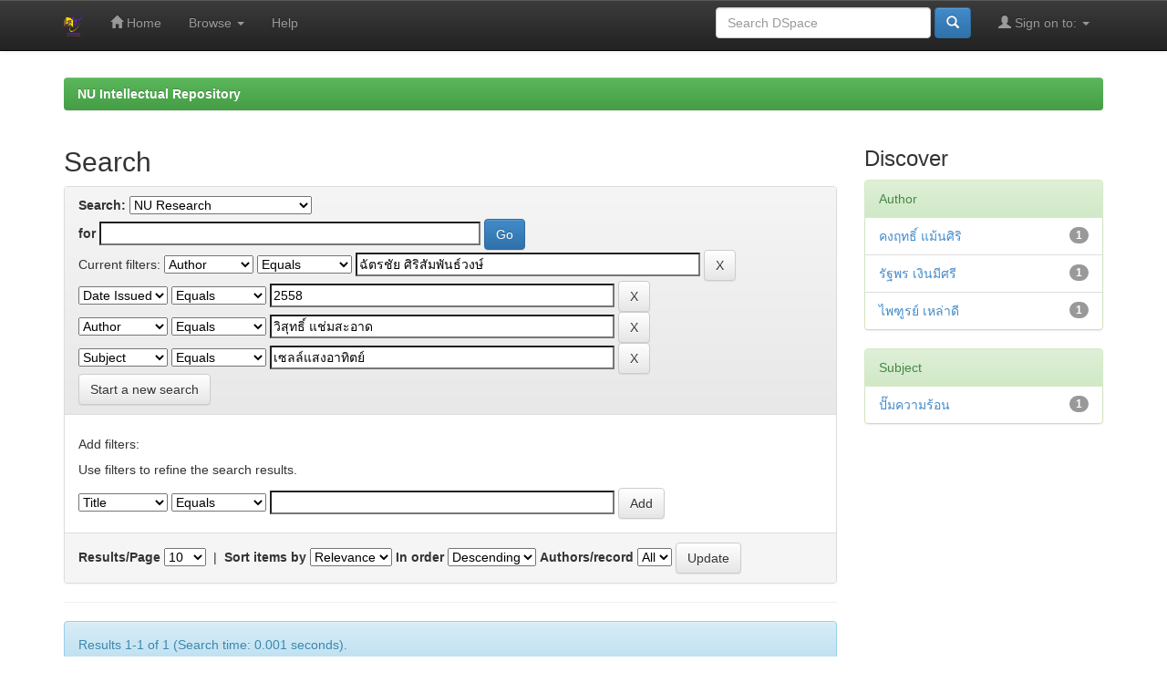

--- FILE ---
content_type: text/html;charset=UTF-8
request_url: https://nuir.lib.nu.ac.th/dspace/handle/123456789/52/simple-search?query=&sort_by=score&order=desc&rpp=10&filter_field_1=author&filter_type_1=equals&filter_value_1=%E0%B8%89%E0%B8%B1%E0%B8%95%E0%B8%A3%E0%B8%8A%E0%B8%B1%E0%B8%A2+%E0%B8%A8%E0%B8%B4%E0%B8%A3%E0%B8%B4%E0%B8%AA%E0%B8%B1%E0%B8%A1%E0%B8%9E%E0%B8%B1%E0%B8%99%E0%B8%98%E0%B9%8C%E0%B8%A7%E0%B8%87%E0%B8%A9%E0%B9%8C&filter_field_2=dateIssued&filter_type_2=equals&filter_value_2=2558&filter_field_3=author&filter_type_3=equals&filter_value_3=%E0%B8%A7%E0%B8%B4%E0%B8%AA%E0%B8%B8%E0%B8%97%E0%B8%98%E0%B8%B4%E0%B9%8C+%E0%B9%81%E0%B8%8A%E0%B9%88%E0%B8%A1%E0%B8%AA%E0%B8%B0%E0%B8%AD%E0%B8%B2%E0%B8%94&etal=0&filtername=subject&filterquery=%E0%B9%80%E0%B8%8B%E0%B8%A5%E0%B8%A5%E0%B9%8C%E0%B9%81%E0%B8%AA%E0%B8%87%E0%B8%AD%E0%B8%B2%E0%B8%97%E0%B8%B4%E0%B8%95%E0%B8%A2%E0%B9%8C&filtertype=equals
body_size: 6626
content:


















<!DOCTYPE html>
<html>
    <head>
        <title>NU Intellectual Repository: Search</title>
        <meta http-equiv="Content-Type" content="text/html; charset=UTF-8" />
        <meta name="Generator" content="DSpace 4.2" />
        <meta name="viewport" content="width=device-width, initial-scale=1.0">
        <link rel="shortcut icon" href="/dspace/favicon.ico" type="image/x-icon"/>
	    <link rel="stylesheet" href="/dspace/static/css/jquery-ui-1.10.3.custom/redmond/jquery-ui-1.10.3.custom.css" type="text/css" />
	    <link rel="stylesheet" href="/dspace/static/css/bootstrap/bootstrap.min.css" type="text/css" />
	    <link rel="stylesheet" href="/dspace/static/css/bootstrap/bootstrap-theme.min.css" type="text/css" />
	    <link rel="stylesheet" href="/dspace/static/css/bootstrap/dspace-theme.css" type="text/css" />

        <link rel="search" type="application/opensearchdescription+xml" href="/dspace/open-search/description.xml" title="DSpace"/>

        
	<script type='text/javascript' src="/dspace/static/js/jquery/jquery-1.10.2.min.js"></script>
	<script type='text/javascript' src='/dspace/static/js/jquery/jquery-ui-1.10.3.custom.min.js'></script>
	<script type='text/javascript' src='/dspace/static/js/bootstrap/bootstrap.min.js'></script>
	<script type='text/javascript' src='/dspace/static/js/holder.js'></script>
	<script type="text/javascript" src="/dspace/utils.js"></script>
    <script type="text/javascript" src="/dspace/static/js/choice-support.js"> </script>

    
    
        <script type="text/javascript">
            var _gaq = _gaq || [];
            _gaq.push(['_setAccount', 'UA-69286960-1']);
            _gaq.push(['_trackPageview']);

            (function() {
                var ga = document.createElement('script'); ga.type = 'text/javascript'; ga.async = true;
                ga.src = ('https:' == document.location.protocol ? 'https://ssl' : 'http://www') + '.google-analytics.com/ga.js';
                var s = document.getElementsByTagName('script')[0]; s.parentNode.insertBefore(ga, s);
            })();
        </script>
    
		<script type="text/javascript">
	var jQ = jQuery.noConflict();
	jQ(document).ready(function() {
		jQ( "#spellCheckQuery").click(function(){
			jQ("#query").val(jQ(this).attr('data-spell'));
			jQ("#main-query-submit").click();
		});
		jQ( "#filterquery" )
			.autocomplete({
				source: function( request, response ) {
					jQ.ajax({
						url: "/dspace/json/discovery/autocomplete?query=&filter_field_1=author&filter_type_1=equals&filter_value_1=%E0%B8%89%E0%B8%B1%E0%B8%95%E0%B8%A3%E0%B8%8A%E0%B8%B1%E0%B8%A2+%E0%B8%A8%E0%B8%B4%E0%B8%A3%E0%B8%B4%E0%B8%AA%E0%B8%B1%E0%B8%A1%E0%B8%9E%E0%B8%B1%E0%B8%99%E0%B8%98%E0%B9%8C%E0%B8%A7%E0%B8%87%E0%B8%A9%E0%B9%8C&filter_field_2=dateIssued&filter_type_2=equals&filter_value_2=2558&filter_field_3=author&filter_type_3=equals&filter_value_3=%E0%B8%A7%E0%B8%B4%E0%B8%AA%E0%B8%B8%E0%B8%97%E0%B8%98%E0%B8%B4%E0%B9%8C+%E0%B9%81%E0%B8%8A%E0%B9%88%E0%B8%A1%E0%B8%AA%E0%B8%B0%E0%B8%AD%E0%B8%B2%E0%B8%94&filter_field_4=subject&filter_type_4=equals&filter_value_4=%E0%B9%80%E0%B8%8B%E0%B8%A5%E0%B8%A5%E0%B9%8C%E0%B9%81%E0%B8%AA%E0%B8%87%E0%B8%AD%E0%B8%B2%E0%B8%97%E0%B8%B4%E0%B8%95%E0%B8%A2%E0%B9%8C",
						dataType: "json",
						cache: false,
						data: {
							auto_idx: jQ("#filtername").val(),
							auto_query: request.term,
							auto_sort: 'count',
							auto_type: jQ("#filtertype").val(),
							location: '123456789/52'	
						},
						success: function( data ) {
							response( jQ.map( data.autocomplete, function( item ) {
								var tmp_val = item.authorityKey;
								if (tmp_val == null || tmp_val == '')
								{
									tmp_val = item.displayedValue;
								}
								return {
									label: item.displayedValue + " (" + item.count + ")",
									value: tmp_val
								};
							}))			
						}
					})
				}
			});
	});
	function validateFilters() {
		return document.getElementById("filterquery").value.length > 0;
	}
</script>
		
    

<!-- HTML5 shim and Respond.js IE8 support of HTML5 elements and media queries -->
<!--[if lt IE 9]>
  <script src="/dspace/static/js/html5shiv.js"></script>
  <script src="/dspace/static/js/respond.min.js"></script>
<![endif]-->
    </head>

    
    
    <body class="undernavigation">
<a class="sr-only" href="#content">Skip navigation</a>
<header class="navbar navbar-inverse navbar-fixed-top">    
    
            <div class="container">
                























       <div class="navbar-header">
         <button type="button" class="navbar-toggle" data-toggle="collapse" data-target=".navbar-collapse">
           <span class="icon-bar"></span>
           <span class="icon-bar"></span>
           <span class="icon-bar"></span>
         </button>
         <a class="navbar-brand" href="/dspace/"><img height="25px" src="/dspace/image/dspace-logo-only.png" /></a>
       </div>
       <nav class="collapse navbar-collapse bs-navbar-collapse" role="navigation">
         <ul class="nav navbar-nav">
           <li class=""><a href="/dspace/"><span class="glyphicon glyphicon-home"></span> Home</a></li>
                
           <li class="dropdown">
             <a href="#" class="dropdown-toggle" data-toggle="dropdown">Browse <b class="caret"></b></a>
             <ul class="dropdown-menu">
               <li><a href="/dspace/community-list">Communities<br/>&amp;&nbsp;Collections</a></li>
				<li class="divider"></li>
				<li class="dropdown-header">Browse Items by:</li>
				
				
				
				      			<li><a href="/dspace/browse?type=dateissued">Issue Date</a></li>
					
				      			<li><a href="/dspace/browse?type=author">Author</a></li>
					
				      			<li><a href="/dspace/browse?type=title">Title</a></li>
					
				      			<li><a href="/dspace/browse?type=subject">Subject</a></li>
					
				    
				

            </ul>
          </li>
          <li class=""><script type="text/javascript">
<!-- Javascript starts here
document.write('<a href="#" onClick="var popupwin = window.open(\'/dspace/help/index.html\',\'dspacepopup\',\'height=600,width=550,resizable,scrollbars\');popupwin.focus();return false;">Help<\/a>');
// -->
</script><noscript><a href="/dspace/help/index.html" target="dspacepopup">Help</a></noscript></li>
       </ul>
       <div class="nav navbar-nav navbar-right">
		<ul class="nav navbar-nav navbar-right">
         <li class="dropdown">
         
             <a href="#" class="dropdown-toggle" data-toggle="dropdown"><span class="glyphicon glyphicon-user"></span> Sign on to: <b class="caret"></b></a>
	             
             <ul class="dropdown-menu">
               <li><a href="/dspace/mydspace">My DSpace</a></li>
               <li><a href="/dspace/subscribe">Receive email<br/>updates</a></li>
               <li><a href="/dspace/profile">Edit Profile</a></li>

		
             </ul>
           </li>
          </ul>
          
	
	<form method="get" action="/dspace/simple-search" class="navbar-form navbar-right" scope="search">
	    <div class="form-group">
          <input type="text" class="form-control" placeholder="Search&nbsp;DSpace" name="query" id="tequery" size="25"/>
        </div>
        <button type="submit" class="btn btn-primary"><span class="glyphicon glyphicon-search"></span></button>

	</form></div>
    </nav>

            </div>

</header>

<main id="content" role="main">
	
<br/>
                

<div class="container">
                



  

<ol class="breadcrumb btn-success">

  <li><a href="/dspace/">NU Intellectual Repository</a></li>

</ol>

</div>                



        
<div class="container">

	<div class="row">
		<div class="col-md-9">
		







































    

<h2>Search</h2>

<div class="discovery-search-form panel panel-default">
    
	<div class="discovery-query panel-heading">
    <form action="simple-search" method="get">
         <label for="tlocation">
         	Search:
         </label>
         <select name="location" id="tlocation">

									<option value="/">All of DSpace</option>

                                <option value="123456789/52" selected="selected">
                                	NU Research</option>

                                <option value="123456789/53" >
                                	ผลงานวิจัยบุคลากร</option>

                                <option value="123456789/5090" >
                                	คู่มือนิสิตมหาวิทยาลัยนเรศวร</option>
                                </select><br/>
                                <label for="query">for</label>
                                <input type="text" size="50" id="query" name="query" value=""/>
                                <input type="submit" id="main-query-submit" class="btn btn-primary" value="Go" />
                  
                                <input type="hidden" value="10" name="rpp" />
                                <input type="hidden" value="score" name="sort_by" />
                                <input type="hidden" value="desc" name="order" />
                                
		<div class="discovery-search-appliedFilters">
		<span>Current filters:</span>
		
			    <select id="filter_field_1" name="filter_field_1">
				<option value="title">Title</option><option value="author" selected="selected">Author</option><option value="subject">Subject</option><option value="dateIssued">Date Issued</option>
				</select>
				<select id="filter_type_1" name="filter_type_1">
				<option value="equals" selected="selected">Equals</option><option value="contains">Contains</option><option value="authority">ID</option><option value="notequals">Not Equals</option><option value="notcontains">Not Contains</option><option value="notauthority">Not ID</option>
				</select>
				<input type="text" id="filter_value_1" name="filter_value_1" value="&#3593;&#3633;&#3605;&#3619;&#3594;&#3633;&#3618; &#3624;&#3636;&#3619;&#3636;&#3626;&#3633;&#3617;&#3614;&#3633;&#3609;&#3608;&#3660;&#3623;&#3591;&#3625;&#3660;" size="45"/>
				<input class="btn btn-default" type="submit" id="submit_filter_remove_1" name="submit_filter_remove_1" value="X" />
				<br/>
				
			    <select id="filter_field_2" name="filter_field_2">
				<option value="title">Title</option><option value="author">Author</option><option value="subject">Subject</option><option value="dateIssued" selected="selected">Date Issued</option>
				</select>
				<select id="filter_type_2" name="filter_type_2">
				<option value="equals" selected="selected">Equals</option><option value="contains">Contains</option><option value="authority">ID</option><option value="notequals">Not Equals</option><option value="notcontains">Not Contains</option><option value="notauthority">Not ID</option>
				</select>
				<input type="text" id="filter_value_2" name="filter_value_2" value="2558" size="45"/>
				<input class="btn btn-default" type="submit" id="submit_filter_remove_2" name="submit_filter_remove_2" value="X" />
				<br/>
				
			    <select id="filter_field_3" name="filter_field_3">
				<option value="title">Title</option><option value="author" selected="selected">Author</option><option value="subject">Subject</option><option value="dateIssued">Date Issued</option>
				</select>
				<select id="filter_type_3" name="filter_type_3">
				<option value="equals" selected="selected">Equals</option><option value="contains">Contains</option><option value="authority">ID</option><option value="notequals">Not Equals</option><option value="notcontains">Not Contains</option><option value="notauthority">Not ID</option>
				</select>
				<input type="text" id="filter_value_3" name="filter_value_3" value="&#3623;&#3636;&#3626;&#3640;&#3607;&#3608;&#3636;&#3660; &#3649;&#3594;&#3656;&#3617;&#3626;&#3632;&#3629;&#3634;&#3604;" size="45"/>
				<input class="btn btn-default" type="submit" id="submit_filter_remove_3" name="submit_filter_remove_3" value="X" />
				<br/>
				
			    <select id="filter_field_4" name="filter_field_4">
				<option value="title">Title</option><option value="author">Author</option><option value="subject" selected="selected">Subject</option><option value="dateIssued">Date Issued</option>
				</select>
				<select id="filter_type_4" name="filter_type_4">
				<option value="equals" selected="selected">Equals</option><option value="contains">Contains</option><option value="authority">ID</option><option value="notequals">Not Equals</option><option value="notcontains">Not Contains</option><option value="notauthority">Not ID</option>
				</select>
				<input type="text" id="filter_value_4" name="filter_value_4" value="&#3648;&#3595;&#3621;&#3621;&#3660;&#3649;&#3626;&#3591;&#3629;&#3634;&#3607;&#3636;&#3605;&#3618;&#3660;" size="45"/>
				<input class="btn btn-default" type="submit" id="submit_filter_remove_4" name="submit_filter_remove_4" value="X" />
				<br/>
				
		</div>

<a class="btn btn-default" href="/dspace/simple-search">Start a new search</a>	
		</form>
		</div>

		<div class="discovery-search-filters panel-body">
		<h5>Add filters:</h5>
		<p class="discovery-search-filters-hint">Use filters to refine the search results.</p>
		<form action="simple-search" method="get">
		<input type="hidden" value="123456789/52" name="location" />
		<input type="hidden" value="" name="query" />
		
				    <input type="hidden" id="filter_field_1" name="filter_field_1" value="author" />
					<input type="hidden" id="filter_type_1" name="filter_type_1" value="equals" />
					<input type="hidden" id="filter_value_1" name="filter_value_1" value="&#3593;&#3633;&#3605;&#3619;&#3594;&#3633;&#3618; &#3624;&#3636;&#3619;&#3636;&#3626;&#3633;&#3617;&#3614;&#3633;&#3609;&#3608;&#3660;&#3623;&#3591;&#3625;&#3660;" />
					
				    <input type="hidden" id="filter_field_2" name="filter_field_2" value="dateIssued" />
					<input type="hidden" id="filter_type_2" name="filter_type_2" value="equals" />
					<input type="hidden" id="filter_value_2" name="filter_value_2" value="2558" />
					
				    <input type="hidden" id="filter_field_3" name="filter_field_3" value="author" />
					<input type="hidden" id="filter_type_3" name="filter_type_3" value="equals" />
					<input type="hidden" id="filter_value_3" name="filter_value_3" value="&#3623;&#3636;&#3626;&#3640;&#3607;&#3608;&#3636;&#3660; &#3649;&#3594;&#3656;&#3617;&#3626;&#3632;&#3629;&#3634;&#3604;" />
					
				    <input type="hidden" id="filter_field_4" name="filter_field_4" value="subject" />
					<input type="hidden" id="filter_type_4" name="filter_type_4" value="equals" />
					<input type="hidden" id="filter_value_4" name="filter_value_4" value="&#3648;&#3595;&#3621;&#3621;&#3660;&#3649;&#3626;&#3591;&#3629;&#3634;&#3607;&#3636;&#3605;&#3618;&#3660;" />
					
		<select id="filtername" name="filtername">
		<option value="title">Title</option><option value="author">Author</option><option value="subject">Subject</option><option value="dateIssued">Date Issued</option>
		</select>
		<select id="filtertype" name="filtertype">
		<option value="equals">Equals</option><option value="contains">Contains</option><option value="authority">ID</option><option value="notequals">Not Equals</option><option value="notcontains">Not Contains</option><option value="notauthority">Not ID</option>
		</select>
		<input type="text" id="filterquery" name="filterquery" size="45" required="required" />
		<input type="hidden" value="10" name="rpp" />
		<input type="hidden" value="score" name="sort_by" />
		<input type="hidden" value="desc" name="order" />
		<input class="btn btn-default" type="submit" value="Add" onclick="return validateFilters()" />
		</form>
		</div>        

        
   <div class="discovery-pagination-controls panel-footer">
   <form action="simple-search" method="get">
   <input type="hidden" value="123456789/52" name="location" />
   <input type="hidden" value="" name="query" />
	
				    <input type="hidden" id="filter_field_1" name="filter_field_1" value="author" />
					<input type="hidden" id="filter_type_1" name="filter_type_1" value="equals" />
					<input type="hidden" id="filter_value_1" name="filter_value_1" value="&#3593;&#3633;&#3605;&#3619;&#3594;&#3633;&#3618; &#3624;&#3636;&#3619;&#3636;&#3626;&#3633;&#3617;&#3614;&#3633;&#3609;&#3608;&#3660;&#3623;&#3591;&#3625;&#3660;" />
					
				    <input type="hidden" id="filter_field_2" name="filter_field_2" value="dateIssued" />
					<input type="hidden" id="filter_type_2" name="filter_type_2" value="equals" />
					<input type="hidden" id="filter_value_2" name="filter_value_2" value="2558" />
					
				    <input type="hidden" id="filter_field_3" name="filter_field_3" value="author" />
					<input type="hidden" id="filter_type_3" name="filter_type_3" value="equals" />
					<input type="hidden" id="filter_value_3" name="filter_value_3" value="&#3623;&#3636;&#3626;&#3640;&#3607;&#3608;&#3636;&#3660; &#3649;&#3594;&#3656;&#3617;&#3626;&#3632;&#3629;&#3634;&#3604;" />
					
				    <input type="hidden" id="filter_field_4" name="filter_field_4" value="subject" />
					<input type="hidden" id="filter_type_4" name="filter_type_4" value="equals" />
					<input type="hidden" id="filter_value_4" name="filter_value_4" value="&#3648;&#3595;&#3621;&#3621;&#3660;&#3649;&#3626;&#3591;&#3629;&#3634;&#3607;&#3636;&#3605;&#3618;&#3660;" />
						
           <label for="rpp">Results/Page</label>
           <select name="rpp">

                   <option value="5" >5</option>

                   <option value="10" selected="selected">10</option>

                   <option value="15" >15</option>

                   <option value="20" >20</option>

                   <option value="25" >25</option>

                   <option value="30" >30</option>

                   <option value="35" >35</option>

                   <option value="40" >40</option>

                   <option value="45" >45</option>

                   <option value="50" >50</option>

                   <option value="55" >55</option>

                   <option value="60" >60</option>

                   <option value="65" >65</option>

                   <option value="70" >70</option>

                   <option value="75" >75</option>

                   <option value="80" >80</option>

                   <option value="85" >85</option>

                   <option value="90" >90</option>

                   <option value="95" >95</option>

                   <option value="100" >100</option>

           </select>
           &nbsp;|&nbsp;

               <label for="sort_by">Sort items by</label>
               <select name="sort_by">
                   <option value="score">Relevance</option>
 <option value="dc.title_sort" >Title</option> <option value="dc.date.issued_dt" >Issue Date</option>
               </select>

           <label for="order">In order</label>
           <select name="order">
               <option value="ASC" >Ascending</option>
               <option value="DESC" selected="selected">Descending</option>
           </select>
           <label for="etal">Authors/record</label>
           <select name="etal">

               <option value="0" selected="selected">All</option>
<option value="1" >1</option>
                       <option value="5" >5</option>

                       <option value="10" >10</option>

                       <option value="15" >15</option>

                       <option value="20" >20</option>

                       <option value="25" >25</option>

                       <option value="30" >30</option>

                       <option value="35" >35</option>

                       <option value="40" >40</option>

                       <option value="45" >45</option>

                       <option value="50" >50</option>

           </select>
           <input class="btn btn-default" type="submit" name="submit_search" value="Update" />


</form>
   </div>
</div>   

<hr/>
<div class="discovery-result-pagination row container">

    
	<div class="alert alert-info">Results 1-1 of 1 (Search time: 0.001 seconds).</div>
    <ul class="pagination pull-right">
	<li class="disabled"><span>previous</span></li>
	
	<li class="active"><span>1</span></li>

	<li class="disabled"><span>next</span></li>
	</ul>
<!-- give a content to the div -->
</div>
<div class="discovery-result-results">





    <div class="panel panel-info">
    <div class="panel-heading">Item hits:</div>
    <table align="center" class="table" summary="This table browses all dspace content">
<colgroup><col width="80" /><col width="130" /><col width="60%" /><col width="40%" /></colgroup>
<tr>
<th id="t1" class="oddRowEvenCol">Preview</th><th id="t2" class="oddRowOddCol">Issue Date</th><th id="t3" class="oddRowEvenCol">Title</th><th id="t4" class="oddRowOddCol">Author(s)</th></tr><tr><td headers="t1" class="evenRowEvenCol" ></td><td headers="t2" class="evenRowOddCol" nowrap="nowrap" align="right">2558</td><td headers="t3" class="evenRowEvenCol" ><a href="/dspace/handle/123456789/855">รายงานวิจัยฉบับสมบูรณ์การพัฒนาระบบผลิตน้ำร้อนด้วยปั้มความร้อนที่ใช้ลมร้อนที่ระบายออกจากแผงเซลล์แสงอาทิตย์</a></td><td headers="t4" class="evenRowOddCol" ><em><a href="/dspace/browse?type=author&amp;value=%E0%B8%89%E0%B8%B1%E0%B8%95%E0%B8%A3%E0%B8%8A%E0%B8%B1%E0%B8%A2+%E0%B8%A8%E0%B8%B4%E0%B8%A3%E0%B8%B4%E0%B8%AA%E0%B8%B1%E0%B8%A1%E0%B8%9E%E0%B8%B1%E0%B8%99%E0%B8%98%E0%B9%8C%E0%B8%A7%E0%B8%87%E0%B8%A9%E0%B9%8C">ฉัตรชัย&#x20;ศิริสัมพันธ์วงษ์</a>; <a href="/dspace/browse?type=author&amp;value=%E0%B8%A7%E0%B8%B4%E0%B8%AA%E0%B8%B8%E0%B8%97%E0%B8%98%E0%B8%B4%E0%B9%8C+%E0%B9%81%E0%B8%8A%E0%B9%88%E0%B8%A1%E0%B8%AA%E0%B8%B0%E0%B8%AD%E0%B8%B2%E0%B8%94">วิสุทธิ์&#x20;แช่มสะอาด</a>; <a href="/dspace/browse?type=author&amp;value=%E0%B8%84%E0%B8%87%E0%B8%A4%E0%B8%97%E0%B8%98%E0%B8%B4%E0%B9%8C+%E0%B9%81%E0%B8%A1%E0%B9%89%E0%B8%99%E0%B8%A8%E0%B8%B4%E0%B8%A3%E0%B8%B4">คงฤทธิ์&#x20;แม้นศิริ</a>; <a href="/dspace/browse?type=author&amp;value=%E0%B9%84%E0%B8%9E%E0%B8%91%E0%B8%B9%E0%B8%A3%E0%B8%A2%E0%B9%8C+%E0%B9%80%E0%B8%AB%E0%B8%A5%E0%B9%88%E0%B8%B2%E0%B8%94%E0%B8%B5">ไพฑูรย์&#x20;เหล่าดี</a>; <a href="/dspace/browse?type=author&amp;value=%E0%B8%A3%E0%B8%B1%E0%B8%90%E0%B8%9E%E0%B8%A3+%E0%B9%80%E0%B8%87%E0%B8%B4%E0%B8%99%E0%B8%A1%E0%B8%B5%E0%B8%A8%E0%B8%A3%E0%B8%B5">รัฐพร&#x20;เงินมีศรี</a></em></td></tr>
</table>

    </div>

</div>
















            

	</div>
	<div class="col-md-3">
                    


<h3 class="facets">Discover</h3>
<div id="facets" class="facetsBox">

<div id="facet_author" class="panel panel-success">
	    <div class="panel-heading">Author</div>
	    <ul class="list-group"><li class="list-group-item"><span class="badge">1</span> <a href="/dspace/handle/123456789/52/simple-search?query=&amp;sort_by=score&amp;order=desc&amp;rpp=10&amp;filter_field_1=author&amp;filter_type_1=equals&amp;filter_value_1=%E0%B8%89%E0%B8%B1%E0%B8%95%E0%B8%A3%E0%B8%8A%E0%B8%B1%E0%B8%A2+%E0%B8%A8%E0%B8%B4%E0%B8%A3%E0%B8%B4%E0%B8%AA%E0%B8%B1%E0%B8%A1%E0%B8%9E%E0%B8%B1%E0%B8%99%E0%B8%98%E0%B9%8C%E0%B8%A7%E0%B8%87%E0%B8%A9%E0%B9%8C&amp;filter_field_2=dateIssued&amp;filter_type_2=equals&amp;filter_value_2=2558&amp;filter_field_3=author&amp;filter_type_3=equals&amp;filter_value_3=%E0%B8%A7%E0%B8%B4%E0%B8%AA%E0%B8%B8%E0%B8%97%E0%B8%98%E0%B8%B4%E0%B9%8C+%E0%B9%81%E0%B8%8A%E0%B9%88%E0%B8%A1%E0%B8%AA%E0%B8%B0%E0%B8%AD%E0%B8%B2%E0%B8%94&amp;filter_field_4=subject&amp;filter_type_4=equals&amp;filter_value_4=%E0%B9%80%E0%B8%8B%E0%B8%A5%E0%B8%A5%E0%B9%8C%E0%B9%81%E0%B8%AA%E0%B8%87%E0%B8%AD%E0%B8%B2%E0%B8%97%E0%B8%B4%E0%B8%95%E0%B8%A2%E0%B9%8C&amp;etal=0&amp;filtername=author&amp;filterquery=%E0%B8%84%E0%B8%87%E0%B8%A4%E0%B8%97%E0%B8%98%E0%B8%B4%E0%B9%8C+%E0%B9%81%E0%B8%A1%E0%B9%89%E0%B8%99%E0%B8%A8%E0%B8%B4%E0%B8%A3%E0%B8%B4&amp;filtertype=equals"
                title="Filter by คงฤทธิ์ แม้นศิริ">
                คงฤทธิ์ แม้นศิริ</a></li><li class="list-group-item"><span class="badge">1</span> <a href="/dspace/handle/123456789/52/simple-search?query=&amp;sort_by=score&amp;order=desc&amp;rpp=10&amp;filter_field_1=author&amp;filter_type_1=equals&amp;filter_value_1=%E0%B8%89%E0%B8%B1%E0%B8%95%E0%B8%A3%E0%B8%8A%E0%B8%B1%E0%B8%A2+%E0%B8%A8%E0%B8%B4%E0%B8%A3%E0%B8%B4%E0%B8%AA%E0%B8%B1%E0%B8%A1%E0%B8%9E%E0%B8%B1%E0%B8%99%E0%B8%98%E0%B9%8C%E0%B8%A7%E0%B8%87%E0%B8%A9%E0%B9%8C&amp;filter_field_2=dateIssued&amp;filter_type_2=equals&amp;filter_value_2=2558&amp;filter_field_3=author&amp;filter_type_3=equals&amp;filter_value_3=%E0%B8%A7%E0%B8%B4%E0%B8%AA%E0%B8%B8%E0%B8%97%E0%B8%98%E0%B8%B4%E0%B9%8C+%E0%B9%81%E0%B8%8A%E0%B9%88%E0%B8%A1%E0%B8%AA%E0%B8%B0%E0%B8%AD%E0%B8%B2%E0%B8%94&amp;filter_field_4=subject&amp;filter_type_4=equals&amp;filter_value_4=%E0%B9%80%E0%B8%8B%E0%B8%A5%E0%B8%A5%E0%B9%8C%E0%B9%81%E0%B8%AA%E0%B8%87%E0%B8%AD%E0%B8%B2%E0%B8%97%E0%B8%B4%E0%B8%95%E0%B8%A2%E0%B9%8C&amp;etal=0&amp;filtername=author&amp;filterquery=%E0%B8%A3%E0%B8%B1%E0%B8%90%E0%B8%9E%E0%B8%A3+%E0%B9%80%E0%B8%87%E0%B8%B4%E0%B8%99%E0%B8%A1%E0%B8%B5%E0%B8%A8%E0%B8%A3%E0%B8%B5&amp;filtertype=equals"
                title="Filter by รัฐพร เงินมีศรี">
                รัฐพร เงินมีศรี</a></li><li class="list-group-item"><span class="badge">1</span> <a href="/dspace/handle/123456789/52/simple-search?query=&amp;sort_by=score&amp;order=desc&amp;rpp=10&amp;filter_field_1=author&amp;filter_type_1=equals&amp;filter_value_1=%E0%B8%89%E0%B8%B1%E0%B8%95%E0%B8%A3%E0%B8%8A%E0%B8%B1%E0%B8%A2+%E0%B8%A8%E0%B8%B4%E0%B8%A3%E0%B8%B4%E0%B8%AA%E0%B8%B1%E0%B8%A1%E0%B8%9E%E0%B8%B1%E0%B8%99%E0%B8%98%E0%B9%8C%E0%B8%A7%E0%B8%87%E0%B8%A9%E0%B9%8C&amp;filter_field_2=dateIssued&amp;filter_type_2=equals&amp;filter_value_2=2558&amp;filter_field_3=author&amp;filter_type_3=equals&amp;filter_value_3=%E0%B8%A7%E0%B8%B4%E0%B8%AA%E0%B8%B8%E0%B8%97%E0%B8%98%E0%B8%B4%E0%B9%8C+%E0%B9%81%E0%B8%8A%E0%B9%88%E0%B8%A1%E0%B8%AA%E0%B8%B0%E0%B8%AD%E0%B8%B2%E0%B8%94&amp;filter_field_4=subject&amp;filter_type_4=equals&amp;filter_value_4=%E0%B9%80%E0%B8%8B%E0%B8%A5%E0%B8%A5%E0%B9%8C%E0%B9%81%E0%B8%AA%E0%B8%87%E0%B8%AD%E0%B8%B2%E0%B8%97%E0%B8%B4%E0%B8%95%E0%B8%A2%E0%B9%8C&amp;etal=0&amp;filtername=author&amp;filterquery=%E0%B9%84%E0%B8%9E%E0%B8%91%E0%B8%B9%E0%B8%A3%E0%B8%A2%E0%B9%8C+%E0%B9%80%E0%B8%AB%E0%B8%A5%E0%B9%88%E0%B8%B2%E0%B8%94%E0%B8%B5&amp;filtertype=equals"
                title="Filter by ไพฑูรย์ เหล่าดี">
                ไพฑูรย์ เหล่าดี</a></li></ul></div><div id="facet_subject" class="panel panel-success">
	    <div class="panel-heading">Subject</div>
	    <ul class="list-group"><li class="list-group-item"><span class="badge">1</span> <a href="/dspace/handle/123456789/52/simple-search?query=&amp;sort_by=score&amp;order=desc&amp;rpp=10&amp;filter_field_1=author&amp;filter_type_1=equals&amp;filter_value_1=%E0%B8%89%E0%B8%B1%E0%B8%95%E0%B8%A3%E0%B8%8A%E0%B8%B1%E0%B8%A2+%E0%B8%A8%E0%B8%B4%E0%B8%A3%E0%B8%B4%E0%B8%AA%E0%B8%B1%E0%B8%A1%E0%B8%9E%E0%B8%B1%E0%B8%99%E0%B8%98%E0%B9%8C%E0%B8%A7%E0%B8%87%E0%B8%A9%E0%B9%8C&amp;filter_field_2=dateIssued&amp;filter_type_2=equals&amp;filter_value_2=2558&amp;filter_field_3=author&amp;filter_type_3=equals&amp;filter_value_3=%E0%B8%A7%E0%B8%B4%E0%B8%AA%E0%B8%B8%E0%B8%97%E0%B8%98%E0%B8%B4%E0%B9%8C+%E0%B9%81%E0%B8%8A%E0%B9%88%E0%B8%A1%E0%B8%AA%E0%B8%B0%E0%B8%AD%E0%B8%B2%E0%B8%94&amp;filter_field_4=subject&amp;filter_type_4=equals&amp;filter_value_4=%E0%B9%80%E0%B8%8B%E0%B8%A5%E0%B8%A5%E0%B9%8C%E0%B9%81%E0%B8%AA%E0%B8%87%E0%B8%AD%E0%B8%B2%E0%B8%97%E0%B8%B4%E0%B8%95%E0%B8%A2%E0%B9%8C&amp;etal=0&amp;filtername=subject&amp;filterquery=%E0%B8%9B%E0%B8%B1%E0%B9%8A%E0%B8%A1%E0%B8%84%E0%B8%A7%E0%B8%B2%E0%B8%A1%E0%B8%A3%E0%B9%89%E0%B8%AD%E0%B8%99&amp;filtertype=equals"
                title="Filter by ปั๊มความร้อน">
                ปั๊มความร้อน</a></li></ul></div>

</div>


    </div>
    </div>       

</div>
</main>
            
             <footer class="navbar navbar-inverse navbar-bottom">
                <div id="designedby" class="container text-muted">
                        <div id="footer_feedback" class="pull-right">                                    
					<p class="text-muted">
						<a target="_blank" href="http://www.lib.nu.ac.th">Naresuan University Library</a> Copyright © 2015&nbsp;-
						<a target="_blank" href="http://dsp.lib.nu.ac.th/dspace/feedback">Feedback</a>
						<a href="/htmlmap"></a>
					</p>
			</div>			
		</div>
    </footer>
    </body>
</html>



